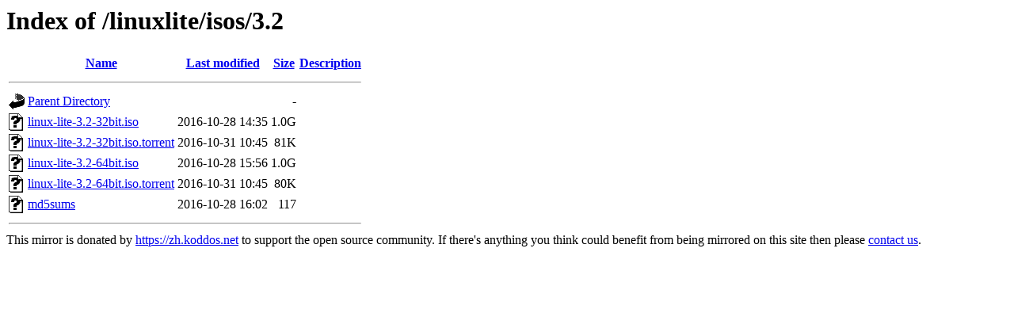

--- FILE ---
content_type: text/html;charset=ISO-8859-1
request_url: http://mirror-hk.koddos.net/linuxlite/isos/3.2/
body_size: 2129
content:
<!DOCTYPE HTML PUBLIC "-//W3C//DTD HTML 3.2 Final//EN">
<html>
 <head>
  <title>Index of /linuxlite/isos/3.2</title>
 </head>
 <body>
<h1>Index of /linuxlite/isos/3.2</h1>
  <table>
   <tr><th valign="top"><img src="/icons/blank.gif" alt="[ICO]"></th><th><a href="?C=N;O=D">Name</a></th><th><a href="?C=M;O=A">Last modified</a></th><th><a href="?C=S;O=A">Size</a></th><th><a href="?C=D;O=A">Description</a></th></tr>
   <tr><th colspan="5"><hr></th></tr>
<tr><td valign="top"><img src="/icons/back.gif" alt="[PARENTDIR]"></td><td><a href="/linuxlite/isos/">Parent Directory</a></td><td>&nbsp;</td><td align="right">  - </td><td>&nbsp;</td></tr>
<tr><td valign="top"><img src="/icons/unknown.gif" alt="[   ]"></td><td><a href="linux-lite-3.2-32bit.iso">linux-lite-3.2-32bit.iso</a></td><td align="right">2016-10-28 14:35  </td><td align="right">1.0G</td><td>&nbsp;</td></tr>
<tr><td valign="top"><img src="/icons/unknown.gif" alt="[   ]"></td><td><a href="linux-lite-3.2-32bit.iso.torrent">linux-lite-3.2-32bit.iso.torrent</a></td><td align="right">2016-10-31 10:45  </td><td align="right"> 81K</td><td>&nbsp;</td></tr>
<tr><td valign="top"><img src="/icons/unknown.gif" alt="[   ]"></td><td><a href="linux-lite-3.2-64bit.iso">linux-lite-3.2-64bit.iso</a></td><td align="right">2016-10-28 15:56  </td><td align="right">1.0G</td><td>&nbsp;</td></tr>
<tr><td valign="top"><img src="/icons/unknown.gif" alt="[   ]"></td><td><a href="linux-lite-3.2-64bit.iso.torrent">linux-lite-3.2-64bit.iso.torrent</a></td><td align="right">2016-10-31 10:45  </td><td align="right"> 80K</td><td>&nbsp;</td></tr>
<tr><td valign="top"><img src="/icons/unknown.gif" alt="[   ]"></td><td><a href="md5sums">md5sums</a></td><td align="right">2016-10-28 16:02  </td><td align="right">117 </td><td>&nbsp;</td></tr>
   <tr><th colspan="5"><hr></th></tr>
</table>
This mirror is donated by <a href="https://zh.koddos.net">https://zh.koddos.net</a> to support the open source community.
If there's anything you think could benefit from being mirrored on this site then please <a href="mailto:mirror@koddos.net">contact us</a>.
</body></html>
